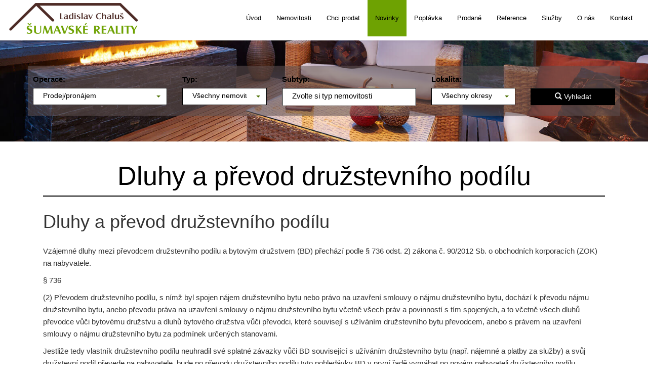

--- FILE ---
content_type: text/html; charset=utf-8
request_url: https://sumavske-reality.cz/dluhy-a-prevod-druzstevniho-podilu.html
body_size: 4948
content:
<!DOCTYPE html>
<html prefix="og: http://ogp.me/ns#" lang="cs">
	<head>
<meta name='viewport' content='initial-scale=1, maximum-scale=1'>
<link rel="stylesheet" type="text/css" media="screen" href="/asset/bootstrap/v3.2.0/css/bootstrap.min.css" />
<link rel="stylesheet" type="text/css" media="screen" href="/asset/bootstrap/v3.2.0/css/bootstrap-theme.min.css" />
<link rel="stylesheet" type="text/css" media="screen" href="/asset/bootstrap/v3.2.0/css/bootstrap-select.min.css" />
<link rel="stylesheet" type="text/css" media="screen" href="/asset/css/fotorama.css" />
<link rel="stylesheet" type="text/css" media="screen" href="/asset/fancybox/v3.2.5/css/jquery.fancybox.css" />
<link rel="stylesheet" type="text/css" media="screen" href="/asset/css/font-awesome.min.css" />
<link rel='stylesheet' href='/asset/fontawesome/v5.9.0/css/fontawesome.min.css' />
<link rel='stylesheet' href='/asset/slick/1_6_0/slick-theme-fa.css' />
<meta http-equiv="Content-Type" content="text/html; charset=utf-8" />
<meta http-equiv="cache-control" content="no-cache" />
<meta http-equiv="X-UA-Compatible" content="IE=edge" />
<meta name="author" content="PolyWeb.cz" />
<meta name="keywords" content="Dluhy a převod družstevního podílu" />
<meta property="og:title" content="Dluhy a převod družstevního podílu" />
<meta property="og:image" content="/img/10167/202060/b800x600/" />
<meta property="og:image:width" content="800" />
<meta property="og:image:height" content="600" />
<meta name="robots" content="all,follow" />
		<link rel="shortcut icon" href="/theme/sumavskeReality/favicon.ico" type="image/x-icon" />
		<title>Dluhy a převod družstevního podílu</title>
		<link rel="stylesheet" type="text/css" href="/theme/sumavskeReality/style.css?v=1.3.0" media="all" />
		<script type="text/javascript">function r(f) { /in/.test(document.readyState) ? setTimeout('r(' + f + ')', 9) : f() }</script>	</head>
	<body  id="web_id_10167" 
            class="schema0 session_id_10167 theme_sumavskeReality_sumavskeReality article_detail"
            data-categoryId="10167"
            data-categoryClass=""
            data-webid="10167"
            data-theme="theme_sumavskeReality_sumavskeReality article_detail"
            data-isRealtyDetail="false"
            data-isRealtyList="false" data-isArticleDetail="true"
            data-metaContact="false"
        >
    <nav class="navbar navbar-default">
        <div class="">

            <div class="container-fluid">
                <div class="navbar-header">
                    <button type="button" class="navbar-toggle collapsed" data-toggle="collapse"
                            data-target="#bs-example-navbar-collapse-1">
                        <span class="sr-only">Navigace</span>
                        <span class="icon-bar"></span>
                        <span class="icon-bar"></span>
                        <span class="icon-bar"></span>
                    </button>
                    <a class="navbar-brand" href="/"><img src="/img/10167/202040/k_k-reality-log.png" alt=""/> </a>                </div>

                <div class="collapse navbar-collapse" id="bs-example-navbar-collapse-1">
                    <ul class="nav navbar-nav navbar-right">
                        <ul><li class="li_id_10169 li_poradi_0 li_domain_match li_first"><a class="level0 ext" href="//sumavske-reality.cz/"><span>Úvod</span></a></li><li class="li_id_10170 li_poradi_1"><a class="level0" href="//sumavske-reality.cz/nemovitosti/"><span>Nemovitosti</span></a></li><li class="li_id_10174 li_poradi_2 li_aktiv_pred"><a class="level0" href="//sumavske-reality.cz/chci-prodat/"><span>Chci prodat</span></a></li><li class="li_id_10175 li_poradi_3 li_aktiv li_aktiv_id_10175 active"><a class="level0 active active_10175" href="//sumavske-reality.cz/novinky/"><span>Novinky</span></a></li><li class="li_id_10176 li_poradi_4 li_aktiv_po"><a class="level0" href="//sumavske-reality.cz/poptavka/"><span>Poptávka</span></a></li><li class="li_id_10177 li_poradi_5"><a class="level0" href="//sumavske-reality.cz/prodane/"><span>Prodané</span></a></li><li class="li_id_10180 li_poradi_6"><a class="level0" href="//sumavske-reality.cz/reference/"><span>Reference</span></a></li><li class="li_id_10172 li_poradi_7"><a class="level0" href="//sumavske-reality.cz/sluzby/"><span>Služby</span></a></li><li class="li_id_10171 li_poradi_8 li_podmenu dropdown"><a class="level0 dropdown-toggle" data-toggle="dropdown"  href="//sumavske-reality.cz/o-nas/"><span>O nás</span></a><ul class="dropdown-menu"><li class="li_id_10193 li_poradi_0 li_first"><a class="level1" href="//sumavske-reality.cz/o-nas/o-nas/"><span>O nás</span></a></li><li class="li_id_10194 li_poradi_1"><a class="level1" href="//sumavske-reality.cz/o-nas/certifikaty/"><span>Certifikáty</span></a></li><li class="li_id_10195 li_poradi_2 li_last"><a class="level1" href="//sumavske-reality.cz/o-nas/gdpr/"><span>GDPR</span></a></li></ul></li><li class="li_id_10168 li_poradi_9 li_last"><a class="level0" href="//sumavske-reality.cz/kontakt/"><span>Kontakt</span></a></li></ul>                    </ul>
                </div>
            </div>
        </div>
    </nav>
<div class="header">
    <div class="base-filter">
        <div class="container bg-white listing">
            <div class="row">
                <div class="filter-box">
                    <form method="get" action="https://sumavske-reality.cz/nemovitosti/" class="base-nemo-filter base-filter filter-horizontal" xmlns="https://www.w3.org/1999/html"><div class="col-lg-3 col-sm-12">
                    <label for="select_operace">Operace:</label>
                    <select class="selectpicker" name="operace" id="select_operace"><option value="">Prodej/pronájem</option><option value="1">Prodej</option><option value="2">Pronájem</option></select>
                </div> <div class="col-lg-2 col-sm-12">
                <label for="select_typ">Typ:</label>
                <select class="selectpicker" name="typ" id="select_typ"><option value="">Všechny nemovitosti</option><option value="1">Byty</option><option value="2">Domy, vily</option></select></div><div class="col-lg-3 col-sm-12">
                <label for="subtyp">Subtyp:</label> 
                <div id="div_subtyp"><span id="zvolte_typ">Zvolte si typ nemovitosti</span></div>
            </div><div class="col-lg-2 col-sm-12">
                <label for="select_okres">Lokalita:</label>
                <select class="selectpicker" name="okres" id="select_okres"><option value="">Všechny okresy</option><optgroup label="Plzeňský"><option value="3404">Klatovy</option></optgroup></select>
            </div><div class="col-lg-2 col-sm-12">
                <label>&nbsp;</label>
                <input
                        type="hidden"
                        id="hidden_rk"
                        value="139"/>
                <input
                        type="hidden"
                        name="t"
                        value=""/>
                <input
                        type="hidden"
                        name="sort"
                        value=""/>
                <button
                        class="btn btn-primary subm"
                        type="submit"
                        value="Vyhledat">
                    <i class="glyphicon glyphicon-search"></i>
                    Vyhledat
                </button>
            </div></form>                </div>
            </div>
        </div>
    </div>

    </div> <div class="container"><div class="col-md-12 content"><h1>Dluhy a převod družstevního podílu</h1><div class="blok_o primo_clanek blok_celkem_1 blok_o_202060"><div class="blok_i blok_i_202060"><div class="jeden_o jeden_o_poradi_0"><div class="jeden_i"><div class="kotva"><h2> Dluhy a&nbsp;převod družstevního podílu </h2>
<div class="perex noPicPerex"><p>Vzájemné dluhy mezi převodcem družstevního podílu a bytovým
družstvem (BD) přechází podle § 736 odst. 2) zákona č. 90/2012 Sb.
o obchodních korporacích (ZOK) na nabyvatele.</p>
</div></div><div class="clear"></div></div></div>
    <div class="clear"></div>
<a id="od_24183"></a>
<div class="odstavec odstavec_24183">
             <p>§ 736</p>

<p>(2) Převodem družstevního podílu, s nímž byl spojen nájem
družstevního bytu nebo právo na&nbsp;uzavření smlouvy o nájmu družstevního
bytu, dochází k převodu nájmu družstevního bytu, anebo převodu práva na
uzavření smlouvy o nájmu družstevního bytu včetně všech práv a
povinností s tím spojených, a&nbsp;to včetně všech dluhů převodce vůči
bytovému družstvu a&nbsp;dluhů bytového družstva vůči převodci, které
souvisejí s užíváním družstevního bytu převodcem, anebo s právem na
uzavření smlouvy o nájmu družstevního bytu za&nbsp;podmínek určených
stanovami.</p>

<p>Jestliže tedy vlastník družstevního podílu neuhradil své splatné
závazky vůči BD související s užíváním družstevního bytu (např.
nájemné a&nbsp;platby za&nbsp;služby) a&nbsp;svůj družstevní podíl převede na
nabyvatele, bude po&nbsp;převodu družstevního podílu tyto pohledávky BD
v první řadě vymáhat po&nbsp;novém nabyvateli družstevního podílu. Vztahuje
se to i na případný nedoplatek z vyúčtování plateb za&nbsp;služby. Obdobně
však i případný přeplatek z vyúčtování uhradí BD po&nbsp;převodu
družstevního podílu nabyvateli nikoliv převodci.</p>

<p>BD nemá povinnost během jednoho zúčtovacího období v souvislosti
s převodem provádět vyúčtování zálohových plateb na&nbsp;služby. Úhradu
případných dluhů a&nbsp;vyplacení případných přeplatků z vyúčtování by
si proto měli převodce i nabyvatel vzájemně sjednat ve&nbsp;smlouvě
o realizaci převodu družstevního podílu.</p>

<p>BD nemá povinnost vydávat při převodu družstevního podílu potvrzení
o stavu závazků. Přesto považujeme za&nbsp;nezbytné si toto potvrzení
vyžádat. BD je svým členům na&nbsp;požádání běžně vystavují.</p>

<p>Dluhy se mohou týkat nejen nájemného a&nbsp;plateb za&nbsp;služby, ale&nbsp;také např.
anuity, členského vkladu atd. a&nbsp;měly by být známé převodci i nabyvateli.
Je v zájmu převodce, aby&nbsp;veškeré dluhy vyrovnal nejpozději ke&nbsp;dni převodu
družstevního podílu a&nbsp;nespoléhal, že&nbsp;dluhy uhradí nabyvatel. Převodce za
tyto dluhy podle § 601 odst. 1) ZOK ručí a&nbsp;v případě, že&nbsp;BD je na
nabyvateli nevymůže, může je vymáhat po&nbsp;převodci.</p> 
</div><div class="clear"></div></div></div><div class="class"></div><div class="zpet_na zpet_na_10175"><span>Zpět na <a href="/novinky/">Novinky</a></span></div></div> </div><div class="container categoryBanner"><div class="box_anchor_o"><div class="box_anchor_i"><div class="blok_o primo_clanek blok_celkem_0 blok_o_"><div class="blok_i blok_i_"><div class="clear"></div></div></div><div class="clear"></div></div></div></div></div>
    <footer class="path">
        <div class="container">
            <div class="row">
                <div class="col-md-3 col-sm-6 footer-part logo">
                    <a class="navbar-brand" href="/"><img src="/img/10167/202041/max150/k_k-reality-log.png" alt="" class="img-fluid"/> </a>                </div>
                <div class="col-md-3 col-sm-6 footer-part" style="margin-top: 2rem;">
                    <div class="box_anchor_o"><div class="box_anchor_i"><div class="blok_o primo_clanek blok_celkem_1 blok_o_202042"><div class="blok_i blok_i_202042">
    <div class="clear"></div>
<a id="od_24173"></a>
<div class="odstavec odstavec_24173">
                <h2> Adresa: </h2>
             <p>Strážov 297<br />
340 21 Strážov<br />
IČO: 86887025</p> 
</div><div class="clear"></div></div></div><div class="clear"></div></div></div>                </div>
                <div class="col-md-3 col-sm-6 footer-part" style="margin-top: 2rem;">
                    <div class="box_anchor_o"><div class="box_anchor_i"><div class="blok_o primo_clanek blok_celkem_1 blok_o_202043"><div class="blok_i blok_i_202043">
    <div class="clear"></div>
<a id="od_24174"></a>
<div class="odstavec odstavec_24174">
                <h2> Rychlý kontakt: </h2>
             <p>Ladislav Chaluš<br />
+420 725 906 663<br />
<a
href="mailto:info&#64;sumavske-reality.cz">info&#64;<!-- -->sumavske-reality.cz</a></p> 
</div><div class="clear"></div></div></div><div class="clear"></div></div></div>                </div>
                <div class="col-md-3 col-sm-6 footer-part social" style="margin-top: 2rem;">
                    <div class="box_anchor_o"><div class="box_anchor_i"><div class="blok_o primo_clanek blok_celkem_0 blok_o_202044"><div class="blok_i blok_i_202044"><div class="clear clear-galerie"></div><div class="galerie_obal galerie_obal_4298 galerie_zalom_4"><a name="ga_id4298"></a><h2>Najdete nás také na:</h2><div class="gallery_cont gallery_no_fancybox"><span class="gallery_pict_11"><a href="https://www.facebook.com/sumavskereality?ref=hl"><img loading="lazy" alt="" src="/img/10167/202044/32x32/g_4298_33023.png" /></a></span><div class="clear"></div></div></div><div class="clear"></div></div></div><div class="clear"></div></div></div>                </div>
            </div>
        </div>

    </footer>

        <div class="poly-copyright">
            <div class="container">
                <div class="row">
                    <div class="col-md-12">
                        <div class="box_anchor_o"><div class="box_anchor_i"><div class="blok_o primo_clanek blok_celkem_1 blok_o_202045"><div class="blok_i blok_i_202045">
    <div class="clear"></div>
<a id="od_24175"></a>
<div class="odstavec odstavec_24175">
             <p>© 2025 | Tento web vytvořil <a href="https://polyweb.cz">PolyWeb
s.r.o.</a> | Běží na&nbsp;systému <a
href="https://realitni-spravce.cz/">Realitní správce</a></p> 
</div><div class="clear clear-galerie"></div><div class="galerie_obal galerie_obal_4297 galerie_zalom_4"><a name="ga_id4297"></a><div class="gallery_cont gallery_no_fancybox"><span class="gallery_pict_11"><a href="https://polyweb.cz/"><img loading="lazy" alt="" src="/img/10167/202045//g_4297_33018.png" /></a></span><span class="gallery_pict_11"><a href="https://realitni-spravce.cz/"><img loading="lazy" alt="" src="/img/10167/202045//g_4297_33019.png" /></a></span><div class="clear"></div></div></div><div class="clear"></div></div></div><div class="clear"></div></div></div>
                    </div>
                </div>
            </div>
        </div><script type="text/javascript" src="/asset/jquery/v3.5.1/jquery.min.js"></script>
<script type="text/javascript" src="/asset/bootstrap/v3.2.0/js/bootstrap.min.js"></script>
<script type="text/javascript" src="/asset/bootstrap/v3.2.0/js/bootstrap-select.min.js"></script>
<script type="text/javascript" src="/asset/fancybox/v3.2.5/js/jquery.fancybox.js"></script>
<script type="text/javascript" src="/asset/js/hypoCalc.js"></script>
<script type="text/javascript" src="/asset/slick/1_6_0/slick.js"></script>
<script type="text/javascript" src="/theme/sumavskeReality/js/main.js?1.3.0"></script>
<script type="text/javascript">function triggerOptedInScriptsFunctionality() {
 };

function triggerOptedInScriptsAnalytical() {
 };

function triggerOptedInScriptsAds() {
 };


                function getCookie(name) {
                    var match = document.cookie.match(RegExp('(?:^|;\\s*)' + name + '=([^;]*)'));
                    return match ? match[1] : null;
                }
                
                if (getCookie('optinAcceptFunctionality') === '1') {
                    triggerOptedInScriptsFunctionality();
                };
                
                if (getCookie('optinAcceptAnalytical') === '1') {
                    triggerOptedInScriptsAnalytical();
                };
                
                if (getCookie('optinAcceptAds') === '1') {
                    triggerOptedInScriptsAds();
                };
                
                </script><span id="optinConfig" data-header="" data-file="/img/10167/cookies.pdf" data-reload="0" data-position="0" data-text="" data-ads="" data-analytical="" data-functionality="" data-more-header="" data-longtext=""></span>	</body>
</html>

--- FILE ---
content_type: text/css
request_url: https://sumavske-reality.cz/theme/sumavskeReality/style.css?v=1.3.0
body_size: 11346
content:
#colorSwitch {
  position: fixed;
  top: 10%;
  right: 40px;
  width: 50px;
  height: auto;
  z-index: 9999999999999;
}
#colorSwitch ul li {
  display: block;
  width: 50px;
  height: 50px;
}
#colorSwitch ul li a {
  display: inline-block;
  width: 100%;
  height: 100%;
}
#colorSwitch ul li a:hover span {
  border: 2px solid white;
}
#colorSwitch ul li a span {
  transition: 0.3s all;
  border: 2px solid black;
  display: inline-block;
  width: 100%;
  height: 100%;
  line-height: 50px;
  text-align: center;
}
#colorSwitch ul li a span.red {
  background: #DA231D;
}
#colorSwitch ul li a span.blue {
  background: #7985da;
}
#colorSwitch ul li a span.green {
  background: #74da4d;
}
#colorSwitch ul li a span.yellow {
  background: #fffc4e;
}
#colorSwitch ul li a span.mixed {
  background: #89f7ff;
}
body.schema0 {
  font-size: 15px;
  line-height: 1.6;
  font-family: 'Ubuntu', sans-serif;
  color: #333333;
  background: #ffffff;
  /*
List
 */
  /*
Detail
 */
}
body.schema0 h1 {
  color: black;
}
body.schema0 h2 {
  font-size: 36px;
  text-align: center;
  margin: 0 auto;
  padding-bottom: 7px;
  border-bottom: 2px solid #4c7001;
  margin-bottom: 2rem;
  margin-top: 3rem;
}
body.schema0 h2.timeline-title {
  color: #4c7001;
}
@media (max-width: 768px) {
  body.schema0 ul.timeline::before {
    content: none;
  }
}
@media (max-width: 768px) {
  body.schema0 ul.timeline > li > .timeline-badge {
    position: relative;
    top: unset;
    left: unset;
    text-align: center;
    margin: 0 auto;
    margin-bottom: 20px;
  }
}
@media (max-width: 768px) {
  body.schema0 ul.timeline > li > .timeline-panel {
    width: 100%;
  }
  body.schema0 ul.timeline > li > .timeline-panel::before {
    content: none;
    display: none;
    border: none;
  }
  body.schema0 ul.timeline > li > .timeline-panel::after {
    content: none;
    display: none;
    border: none;
  }
  body.schema0 ul.timeline > li > .timeline-panel > .timeline-heading > h2 {
    font-size: 22px;
  }
}
body.schema0 a {
  color: black;
}
body.schema0 a:hover {
  color: #4c7001;
}
body.schema0 img {
  max-width: 100%;
}
body.schema0 .smap img {
  max-width: unset !important;
}
body.schema0 .navbar-collapse.collapse {
  z-index: 999;
  transition: 0.3s all;
  background: white;
}
body.schema0 .navbar-collapse.collapse.in {
  z-index: 999;
  background: white;
  height: 100vh;
}
body.schema0 .iodst > img {
  max-width: 100%;
}
body.schema0 .iodst.ileft {
  float: left;
  padding-right: 15px;
  padding-bottom: 15px;
}
body.schema0 .iodst.right {
  float: right;
  padding-left: 15px;
  padding-bottom: 15px;
}
body.schema0 .hp-onas {
  text-align: center;
}
body.schema0 .hp-reference {
  overflow: hidden;
  margin-bottom: 9rem;
}
body.schema0 .hp-reference h2 {
  margin-bottom: 0;
}
body.schema0 .hp-reference .kotevnik_i .clear,
body.schema0 .hp-reference .kotevnik_i .kotevnik_po {
  display: none;
}
body.schema0 .hp-reference .kotevnik_i .kotevnik_typ_14 {
  border: 1px solid lightgrey;
  box-shadow: 0 0 12px 0 lightgrey;
  padding: 20px;
  margin: 30px;
}
body.schema0 .hp-reference .kotevnik_i .kotevnik_typ_14 a.link {
  text-decoration: none;
  display: block;
  border-bottom: 1px solid lightgrey;
  width: 80%;
  margin: 0 auto;
}
body.schema0 .hp-reference .kotevnik_i .kotevnik_typ_14 span {
  display: block;
  font-size: 130%;
  font-weight: bolder;
  text-align: center;
}
body.schema0 .hp-reference .kotevnik_i .kotevnik_typ_14 span.article_datetime {
  font-weight: lighter;
  font-size: 100%;
}
body.schema0 .hp-reference .kotevnik_i .kotevnik_typ_14 div > p {
  width: 80%;
  margin: 0 auto;
  margin-top: 2rem;
  text-align: center;
}
body.schema0 .hp-reference .slick-slider {
  position: relative;
}
body.schema0 .hp-aktuality {
  margin-top: 5rem;
}
body.schema0 .hp-aktuality .kotevnik.kotevnik_typ_14 > .kotevnik_i > .kotevnik_typ_14 {
  margin-bottom: 1rem;
  padding: 20px;
}
body.schema0 .hp-aktuality .kotevnik.kotevnik_typ_14 > .kotevnik_i > .kotevnik_typ_14 > .kotevnik_one_i > a.link {
  display: flex;
  flex-direction: column;
}
body.schema0 .hp-aktuality .kotevnik.kotevnik_typ_14 > .kotevnik_i > .kotevnik_typ_14 > .kotevnik_one_i > a.link > span {
  display: block;
  font-size: 130%;
  font-weight: bolder;
  margin-bottom: 1rem;
  padding-top: 0.7rem;
  order: 3;
}
body.schema0 .hp-aktuality .kotevnik.kotevnik_typ_14 > .kotevnik_i > .kotevnik_typ_14 > .kotevnik_one_i > a.link > span.article_datetime {
  order: 2;
  font-weight: normal;
  font-size: 100%;
  display: block;
  color: gray;
  margin-top: 10px;
  margin-bottom: 0;
}
body.schema0 .hp-aktuality .kotevnik.kotevnik_typ_14 > .kotevnik_i > .kotevnik_typ_14 > .kotevnik_one_i > a.link > img {
  max-width: 100%;
  order: 1;
}
body.schema0 .hp-aktuality .kotevnik.kotevnik_typ_14 > .kotevnik_i > .kotevnik_typ_14 > .kotevnik_one_i > div > p {
  overflow: hidden;
  height: 100px;
  line-height: 25px;
}
body.schema0 .hp-aktuality .kotevnik.kotevnik_typ_14 > .kotevnik_i > .kotevnik_typ_14 > .kotevnik_one_i:hover {
  transition: 0.3s all;
  transform: translateY(-10px);
}
body.schema0 .hp-aktuality .kotevnik.kotevnik_typ_14 > .kotevnik_i > .kotevnik_po {
  display: none;
}
body.schema0 .nemovitost_foto5_small {
  margin-bottom: 30px;
  max-height: 585px;
  transition: 500ms ease;
  overflow: hidden;
}
body.schema0 .nemovitost_foto5_small img {
  margin-right: 5px;
  margin-top: 5px;
}
body.schema0 .nemovitost_foto5_big {
  overflow: hidden;
  position: relative;
}
body.schema0 .nemovitost_foto5_big img {
  width: 100%;
}
body.schema0 .nemovitost_foto5_big > span:after {
  position: absolute;
  display: inline-block;
  width: 300px;
  top: 30px;
  right: -95px;
  text-align: center;
  background: orange;
  color: white;
  padding: 5px 10px;
  font-size: 20px;
  transform: rotate(45deg);
  box-shadow: 0 0 5px #666;
}
body.schema0 .nemovitost_foto_big_video iframe {
  max-width: 100%;
}
body.schema0 .r_rkid_dva {
  margin-bottom: 20px;
}
body.schema0 .r_rkid_dva a {
  font-size: 10px;
  padding: 5px;
  border: 1px solid #6ea202;
  color: white;
  background: #6ea202;
}
body.schema0 .r_rkid_dva a:hover {
  color: white;
  background: #4c7001;
}
body.schema0 .gallery_cont .gallery_pict {
  display: inline-block;
  margin-right: 15px;
  margin-bottom: 15px;
}
body.schema0 .gallery_cont .gallery_pict.gallery_pict_last {
  margin-right: 0;
}
body.schema0 .gallery_cont .gallery_pict a {
  display: inline-block;
  border: 3px solid white;
  box-shadow: 0 0 10px 2px #00000045;
}
body.schema0 .gallery_cont .gallery_pict a img {
  max-width: 100%;
}
body.schema0 .gallery_cont .gallery_pict a:hover {
  transition: 0.3s all;
  filter: grayscale(40%);
  border: 3px solid #6ea202;
  box-shadow: 0 0 10px 2px #0000006b;
}
body.schema0 .gallery_type_16 > .row > span a {
  display: inline-block;
  border: 3px solid white;
  margin-bottom: 15px;
  box-shadow: 0 0 10px 2px #00000045;
}
body.schema0 .gallery_type_16 > .row > span a img {
  max-width: 100%;
}
body.schema0 .gallery_type_16 > .row > span a:hover {
  transition: 0.3s all;
  filter: grayscale(40%);
  border: 3px solid #6ea202;
  box-shadow: 0 0 10px 2px #0000006b;
}
body.schema0 .vizitkar.uloziste {
  margin-bottom: 3.5rem;
  text-align: center;
}
body.schema0 .vizitkar.uloziste .soubor_obal {
  display: block;
  width: 60%;
  margin: 0 auto;
  text-align: left;
}
@media (max-width: 420px) {
  body.schema0 .vizitkar.uloziste .soubor_obal {
    width: 100%;
  }
}
body.schema0 .vizitkar.uloziste .soubor_obal > a.soubor_odkaz {
  display: block;
  border: 1px solid #6ea202;
  margin: 5px;
  padding: 5px;
  background: white;
  transition: 0.3s all;
}
body.schema0 .vizitkar.uloziste .soubor_obal > a.soubor_odkaz[href$="pdf"] > span {
  position: relative;
  top: -10px;
}
body.schema0 .vizitkar.uloziste .soubor_obal > a.soubor_odkaz[href$="pdf"] > span::before {
  content: '';
  width: 40px;
  height: 40px;
  position: relative;
  top: 12px;
  display: inline-block;
  background-repeat: no-repeat;
  background-image: url("/asset/fa-file/file-pdf.svg");
}
body.schema0 .vizitkar.uloziste .soubor_obal > a.soubor_odkaz img {
  padding: 0;
  max-width: 100%;
  margin: 0;
  margin-right: 20px;
}
body.schema0 .vizitkar.uloziste .soubor_obal > a.soubor_odkaz:hover {
  background: #6ea202;
  color: white;
}
body.schema0 .vizitkar.uloziste .soubor_obal > a.soubor_odkaz:hover > span::before {
  filter: invert(1);
}
body.schema0 .vizitkar.uloziste .soubor_obal > a.soubor_odkaz > span {
  font-weight: bolder;
}
body.schema0 .vizitkar.uloziste .soubor_obal > .soubor_popisek {
  text-align: center;
}
body.schema0 .nemovitost_foto5_small.nemovitost_foto5_small_zabaleno {
  max-height: 85px;
  overflow: hidden;
  margin: 0;
}
body.schema0 .nemovitost_foto5_celkem {
  cursor: pointer;
  text-align: right;
  text-decoration: none;
  display: block;
  padding: 5px 52px 25px 12px;
  background: url('/asset/image/sipkad.png') top right no-repeat;
}
body.schema0 #logo {
  width: 145px;
  height: 70px;
  display: block;
}
body.schema0 #hp #slider {
  width: 100%;
  overflow: hidden;
  position: relative;
  margin-bottom: 30px;
}
body.schema0 #hp .item img {
  max-width: 100%;
  width: 100%;
  vertical-align: central;
}
body.schema0 #detail .thumbnail.agent {
  margin: 13px 5px 13px 0;
  background: none;
  box-sizing: border-box;
  transition: 200ms ease;
  width: 100%;
  box-shadow: none;
  border: 0;
}
body.schema0 #detail .contact-info {
  margin-bottom: 10px;
  border-bottom: 1px solid #666;
}
body.schema0 button.navbar-toggle {
  left: -10px;
  top: 15px;
  background: black;
}
body.schema0 .padding-none {
  padding: 0;
}
body.schema0 nav.navbar.navbar-default {
  background: white;
  height: 80px;
  margin: 0;
  border: 0;
  border-radius: 0;
  z-index: 9;
}
@media (max-width: 1150px) and (min-width: 768px) {
  body.schema0 .navbar-nav {
    width: 78%;
  }
}
body.schema0 .navbar-nav > ul {
  border: none;
  list-style: none;
}
body.schema0 .navbar-nav > ul > li {
  float: left;
}
body.schema0 .navbar-nav > ul > li > a {
  padding: 27px 15px;
  transition: 300ms ease;
  color: black;
  background: white;
  padding-top: 26px;
  padding-bottom: 21px;
  display: block;
  font-size: 18px;
  text-decoration: none;
}
@media (max-width: 1366px) {
  body.schema0 .navbar-nav > ul > li > a {
    font-size: 13px;
  }
}
@media (max-width: 1200px) {
  body.schema0 .navbar-nav > ul > li > a {
    font-size: 13px;
  }
}
@media (max-width: 992px) {
  body.schema0 .navbar-nav > ul > li > a {
    font-size: 13px;
  }
}
body.schema0 .navbar-nav > ul > li > a:hover {
  background: #4c7001;
  box-shadow: 0 5px 0 #6ea202;
  color: black;
}
body.schema0 .navbar-default .navbar-brand {
  display: block;
  height: 100%;
  padding: 0.3rem;
}
@media (max-width: 1200px) {
  body.schema0 .navbar-default .navbar-brand {
    position: absolute;
    left: 20px;
  }
}
body.schema0 .navbar-default .navbar-brand img {
  max-height: 70px;
}
@media (max-width: 992px) {
  body.schema0 .navbar-default .navbar-brand img {
    max-height: 50px;
    margin-top: 10px;
  }
}
@media (max-width: 900px) {
  body.schema0 .navbar-default .navbar-brand img {
    max-height: 40px;
    margin-top: 15px;
  }
}
body.schema0 .navbar-default .navbar-collapse {
  border: 0;
  box-shadow: none;
}
body.schema0 .navbar-default .navbar-form {
  border: 0;
  box-shadow: none;
}
body.schema0 .navbar-default .navbar-nav > ul > .active > a {
  box-shadow: 0 5px 0 #6ea202;
  background: #6ea202;
  color: black;
}
body.schema0 .navbar-default .navbar-nav > ul > .active > a:hover,
body.schema0 .navbar-default .navbar-nav > ul > .active > a:focus {
  text-decoration: underline;
}
body.schema0 .navbar-default .navbar-nav > ul > .open > a {
  background: #727071;
  box-shadow: 0 5px 0 #727071;
  color: black;
}
body.schema0 .navbar-default .navbar-nav > ul > .open > a:hover {
  background: #727071;
  box-shadow: 0 5px 0 #727071;
  color: black;
}
body.schema0 .navbar-default .navbar-nav > ul > .open > a:focus {
  background: #727071;
  box-shadow: 0 5px 0 #727071;
  color: black;
}
body.schema0 .navbar-collapse {
  border: 0;
  box-shadow: none;
}
body.schema0 .dropdown-menu {
  border-radius: 0;
}
body.schema0 .dropdown-menu > li > a {
  color: black;
}
body.schema0 .dropdown-menu > li > a:hover {
  background: #4c7001;
}
body.schema0 .dropdown-menu > li.active > a {
  background: #6ea202;
  color: white;
}
body.schema0 .dropdown-menu > li.active > a:hover {
  background: #6ea202;
  color: white;
}
body.schema0 .dropdown-menu > li.active > a:focus {
  background: #4c7001;
  color: white;
}
body.schema0 .navbar-right .dropdown-menu {
  background: white;
}
@media (min-width: 768px) {
  body.schema0 .navbar-right .dropdown-menu {
    font-size: 120%;
  }
}
body.schema0 .bootstrap-select .dropdown-menu > li > a {
  color: black;
}
body.schema0 .g-recaptcha {
  padding: 0 15px 15px 15px;
}
@media only screen and (min-width: 768px) and (max-width: 991px) {
  body.schema0 .g-recaptcha {
    padding: 0 0 15px 0;
  }
}
body.schema0 .pagination {
  font-size: 18px;
}
body.schema0 .pagination > .active > a {
  color: white;
  cursor: default;
  background-color: #727071;
  border-color: #727071;
}
body.schema0 .pagination > .active > a:hover {
  color: white;
  cursor: default;
  background-color: #727071;
  border-color: #727071;
}
body.schema0 .pagination > .active > a:focus {
  color: white;
  cursor: default;
  background-color: #727071;
  border-color: #727071;
}
body.schema0 .pagination > .active > span {
  color: white;
  cursor: default;
  background-color: #727071;
  border-color: #727071;
}
body.schema0 .pagination > .active > span:hover {
  color: white;
  cursor: default;
  background-color: #727071;
  border-color: #727071;
}
body.schema0 .pagination > .active > span:focus {
  color: white;
  cursor: default;
  background-color: #727071;
  border-color: #727071;
}
body.schema0 .pagination > li > a {
  color: black;
}
body.schema0 .pagination > li > span {
  color: black;
}
body.schema0 .pagination > li:hover > a {
  color: black;
}
body.schema0 .pagination > li:hover > span {
  color: black;
}
body.schema0 .margin-top-30 {
  margin-top: 30px;
}
body.schema0 .btn-primary {
  background: #6ea202;
  border-color: #6ea202;
  border-radius: 0;
  color: white;
  transition: 0.3s all;
}
body.schema0 .btn-primary:focus {
  background: white;
  border-color: #4c7001;
  color: #4c7001;
}
body.schema0 .btn-primary:hover {
  background: white;
  border-color: #4c7001;
  color: #4c7001;
}
body.schema0 .base-filter {
  background-color: #6ea202;
  padding: 5px 0;
  color: black;
}
body.schema0 .base-filter p {
  margin: 5px 0;
}
body.schema0 .base-filter button {
  width: 100%;
  border-radius: 0 !important;
}
body.schema0 .base-filter .btn-primary {
  background: #6ea202;
  border-color: #6ea202;
}
body.schema0 .base-filter .bootstrap-select .btn-default {
  background: #fff;
}
body.schema0 .side-filter {
  margin-top: 25px;
  background-color: #6ea202;
  color: white;
  padding-top: 15px;
}
body.schema0 .side-filter button.subm {
  margin-top: -0.5rem;
  margin-bottom: 2rem;
  text-align: center;
  background: #4c7001;
  border-color: #4c7001;
  border-radius: 0;
  text-shadow: none;
}
body.schema0 .side-filter button.subm:hover {
  background: white;
  border-color: black;
  color: black;
}
body.schema0 .cena a {
  display: inline-block;
  font-size: 17px;
  padding: 5px 15px;
  margin-top: 15px;
  font-weight: 500;
  background: #6ea202;
  color: white;
  float: left;
  margin-right: 15px;
  text-decoration: none;
}
body.schema0 .cena a:hover {
  text-decoration: underline;
  box-shadow: 3px 3px 1px #6ea202;
}
body.schema0 .cena span {
  display: inline-block;
  font-size: 18px;
  padding: 5px 15px;
  margin-top: 15px;
  font-weight: 300;
  background: #4c7001;
  color: white;
  float: left;
  border-radius: 3px;
}
body.schema0 .info1_i {
  clear: both;
}
body.schema0 .info1_i .prvni {
  min-height: 164px;
}
body.schema0 .info1_i span.foto_neni {
  float: left;
  max-width: 100%;
  margin-right: 30px;
  margin-bottom: 35px;
  box-shadow: 0 0 5px #aaa;
  width: 288px;
  height: 216px;
  background: url('/asset/image/foto_neni.jpg') no-repeat center;
  background-size: cover;
}
body.schema0 .info1_i h2 a img {
  float: left;
  max-width: 100%;
  margin-right: 30px;
  margin-bottom: 35px;
  box-shadow: 0 0 5px #aaa;
}
body.schema0 .info1_i .clear {
  display: none;
}
body.schema0 .info11_o {
  float: left;
  width: 25%;
  padding: 15px;
}
body.schema0 .info11_o img {
  width: 100%;
}
body.schema0 .info11_o .cena span {
  position: absolute;
  bottom: 0;
  width: 100%;
  font-size: 18px;
  text-align: center;
}
body.schema0 .emblem {
  height: 120px;
  width: 120px;
  padding: 23px 3px 0 0;
  border: 10px solid transparent;
  background: #6ea202;
  border-radius: 350px;
  text-align: center;
  margin: 30px auto;
  font-size: 38px;
  color: white;
  transition: 200ms ease;
}
body.schema0 .emblem:hover {
  box-shadow: 0 0 0 10px #4c7001;
}
body.schema0 .emblem-article {
  text-align: center;
}
body.schema0 .emblem-article h2 {
  font-size: 24px;
}
body.schema0 .display-block {
  display: block;
}
body.schema0 .hp-filter {
  padding-bottom: 25px;
}
body.schema0 .header {
  background: url('/asset/image/slide_default.jpg') no-repeat center;
  background-size: cover;
  width: 100%;
  position: relative;
}
@media (min-width: 1200px) {
  body.schema0 .header {
    height: 200px;
    padding-top: 45px;
  }
}
body.schema0 .header a {
  text-decoration: none;
}
body.schema0 .header .base-filter {
  background: transparent;
}
body.schema0 .header .base-filter .bg-white {
  padding: 10px 10px 20px 10px;
  background: rgba(97, 83, 83, 0.56);
  color: white;
}
body.schema0 .header .base-filter .bg-white .bootstrap-select,
body.schema0 .header .base-filter .bg-white #div_subtyp {
  border: 1px solid black !important;
  box-sizing: border-box;
}
body.schema0 .header .base-filter .bg-white .bootstrap-select button,
body.schema0 .header .base-filter .bg-white #div_subtyp button {
  border: none;
}
body.schema0 #listing .list-properties-item {
  clear: both;
}
body.schema0 #listing .list-properties-item a.thumbnail {
  max-height: 250px;
  min-height: 250px;
  margin: 30px 0;
  box-shadow: 0 0 5px #000000;
  overflow: hidden;
  max-width: 350px;
}
body.schema0 #listing .list-properties-item a.thumbnail img {
  min-width: 300px;
}
body.schema0 #listing .list-properties-item .article h2 {
  margin-top: 30px;
}
body.schema0 #listing .list-properties-item .article p {
  max-height: 96px;
  min-height: 96px;
  overflow: hidden;
}
body.schema0 #listing .list-properties-item .agent {
  max-width: 150px;
  max-height: 100px;
  box-sizing: border-box;
  display: block;
  background: #ffbe00;
  transition: 200ms ease;
  overflow: hidden;
  box-shadow: 0 0 5px rgba(0, 0, 0, 0.3);
}
body.schema0 #listing .list-properties-item .agent img {
  max-width: 100%;
}
body.schema0 #listing .list-properties-item .agent:hover {
  box-shadow: 0 0 5px rgba(0, 0, 0, 0.1);
}
body.schema0 .properties-item {
  margin: 10px 0;
  background: #fff;
}
body.schema0 .properties-item .first {
  padding-right: 0;
  border-right: 1px solid #555;
}
body.schema0 .properties-item .first a {
  display: block;
  background: #ffbe00;
  text-align: center;
  font-size: 18px;
  color: white;
  transition: 200ms ease;
}
body.schema0 .properties-item .first a:hover {
  display: block;
  background: #b00000;
  text-align: center;
  font-size: 18px;
  color: white;
}
body.schema0 .properties-item .last {
  padding-left: 0;
}
body.schema0 .properties-item .last a {
  display: block;
  background: #ffbe00;
  text-align: center;
  font-size: 18px;
  color: white;
  transition: 200ms ease;
}
body.schema0 .properties-item .last a:hover {
  display: block;
  background: #b00000;
  text-align: center;
  font-size: 18px;
  color: white;
}
body.schema0 .properties-item span.cost {
  background: #ffbe00;
  padding: 5px;
  width: 100%;
  display: block;
  color: white;
  font-size: 18px;
  text-align: center;
  font-weight: 700;
}
body.schema0 .properties-item h3 {
  margin: 15px 0;
  padding: 0 15px;
  font-size: 20px;
}
body.schema0 .bigtext.bigtext_nadpis p {
  font-size: 24px;
}
body.schema0 .thumbnail {
  border-radius: 0;
  border: 0;
  padding: 0;
  margin: 0;
}
body.schema0 .thumbnail img {
  width: 100%;
}
body.schema0 footer.path {
  color: black;
  background: white;
  margin-top: 30px;
  padding-bottom: 2rem;
  border-top: 1px solid #6ea202;
}
body.schema0 footer.path h2 {
  font-size: 22px;
}
body.schema0 .li-style-none {
  list-style: none;
  padding: 0;
}
body.schema0 .path a {
  border: none !important;
  box-shadow: none !important;
}
body.schema0 .path ul {
  list-style: none;
  padding-left: 0;
}
body.schema0 .path ul a {
  color: black;
}
body.schema0 .path ul a::before {
  content: '';
  font-size: 15px;
  font-weight: 400;
  width: 10px;
  height: 10px;
  border-radius: 10px;
  display: inline-block;
  margin-right: 10px;
  border: 2px solid black;
  transition: 200ms ease;
  color: black;
}
body.schema0 .path ul a:hover {
  color: black;
  text-decoration: none;
}
body.schema0 .path ul a:hover::before {
  background-color: black;
  color: black;
}
body.schema0 .footer-part {
  min-height: 180px;
}
body.schema0 .footer-part a {
  color: white;
}
body.schema0 .footer-part p {
  margin: 0;
}
body.schema0 .social img {
  margin-right: 10px;
  border-radius: 100px;
  box-shadow: 0 0 0 0 #fff;
  border: 3px solid transparent;
  transition: 200ms ease;
}
body.schema0 .social img:hover {
  box-shadow: 0 0 0 5px #fff;
}
body.schema0 .social h2 {
  border-bottom: 2px solid #4c7001;
  margin-bottom: 20px;
}
body.schema0 .social .gallery_cont {
  text-align: center;
}
body.schema0 .footer-part.logo {
  padding-top: 20px;
}
body.schema0 .content h1 {
  position: relative;
  z-index: 1;
  color: black;
  border-bottom: 2px solid black;
  font-size: 52px;
  text-align: center;
  padding: 20px 0 10px;
  margin-bottom: 1rem;
}
body.schema0 .content .blok_o .blok_i > .jeden_o > .jeden_i > .kotva > h2 {
  text-align: left !important;
  border: none;
}
body.schema0 .content .blok_o .blok_i > .jeden_o > .jeden_i > .kotva > h2 > a > img {
  float: left;
  padding-right: 20px;
  padding-bottom: 15px;
}
body.schema0 .content .blok_o .blok_i > .jeden_o > .jeden_i > .kotva > h2 > img {
  float: left;
  padding-right: 20px;
  padding-bottom: 15px;
}
body.schema0 .content .blok_o .blok_i > .jeden_o > .jeden_i > .kotva > .perex > .protext {
  margin-bottom: 30px;
  padding-bottom: 30px;
  width: 80%;
  border-bottom: 1px solid #ecebeb;
  margin: 0 auto;
  text-align: center;
}
body.schema0 .content .blok_o .blok_i > .jeden_o > .jeden_i > .kotva > .perex > .protext > a {
  background: #6ea202;
  color: black;
  padding: 7px 23px;
  border-radius: 3px;
}
body.schema0 .content .blok_o .blok_i > .jeden_o > .jeden_i > .blok_o > .blok_i > .realitni_odstavec > .realitni_odstavec_nadpis {
  display: none;
}
body.schema0 #ajax-spinner {
  margin: 15px 0 0 15px;
  padding: 13px;
  background: white url('/asset/image/spinner.gif') no-repeat 50% 50%;
  font-size: 0;
  z-index: 123456;
  display: none;
}
body.schema0 div.flash {
  color: white;
  background: #FFF9D7;
  border: 1px solid #E2C822;
  padding: 1em;
  margin: 1em 0;
}
body.schema0 a[href^="#error:"] {
  background: red;
  color: white;
}
body.schema0 .form_error {
  color: #6ea202;
}
body.schema0 form th {
  vertical-align: top;
  font-weight: normal;
  text-align: right;
}
body.schema0 form td {
  vertical-align: top;
  font-weight: normal;
}
body.schema0 form .required label {
  font-weight: bold;
}
body.schema0 form .error {
  color: #6ea202;
  font-weight: bold;
}
body.schema0 .real_cena_info {
  background: #6ea202;
  text-align: center;
  color: white;
  padding: 10px;
  margin-bottom: 1rem;
}
body.schema0 .real_cena_info .real_cena_info_castka {
  font-size: 140%;
  width: 80%;
  border-bottom: 1px solid white;
  margin: 0 auto;
}
body.schema0 .reality_box.reality_box1 {
  width: 50%;
  float: left;
  padding: 15px;
}
body.schema0 .reality_box.reality_box1 .real_cena_info,
body.schema0 .reality_box.reality_box1 .bigtext_nadpis {
  display: none;
}
@media (max-width: 768px) {
  body.schema0 .reality_box.reality_box1 .real_cena_info,
  body.schema0 .reality_box.reality_box1 .bigtext_nadpis {
    display: block;
    text-align: center;
  }
}
body.schema0 .reality_box.reality_box2 {
  width: 50%;
  float: left;
  padding: 15px;
}
body.schema0 .reality_box.reality_box2 .raz {
  float: left;
  width: 170px;
  font-weight: 500;
}
body.schema0 .reality_box.reality_box2 .dva {
  float: left;
}
body.schema0 .reality_box.reality_box2 .real_cena_info,
body.schema0 .reality_box.reality_box2 .bigtext_nadpis {
  display: block;
}
@media (max-width: 768px) {
  body.schema0 .reality_box.reality_box2 .real_cena_info,
  body.schema0 .reality_box.reality_box2 .bigtext_nadpis {
    display: none;
  }
}
body.schema0 .dva_big.dva_big_cena {
  float: left;
  max-width: 320px;
}
body.schema0 span.cena_castka {
  padding: 0.2rem 3rem;
  display: block;
  float: right;
  background: #4c7001;
  color: white;
  border-radius: 5px;
  font-size: 18px;
  clear: both;
}
body.schema0 #myCarousel a.right.carousel-control.margright {
  font-size: 60px;
  padding-top: 9%;
  z-index: 1000000;
  text-decoration: none;
  display: none;
}
body.schema0 #myCarousel a.left.carousel-control.margleft {
  font-size: 60px;
  padding-top: 9%;
  z-index: 1000000;
  text-decoration: none;
  display: none;
}
body.schema0 #myCarousel .carousel-indicators li {
  width: 15px;
  height: 15px;
  margin: 0 3px;
}
body.schema0 .slider {
  margin-bottom: 30px;
}
body.schema0 span#zvolte_typ {
  background: #fff;
  display: block;
  position: absolute;
  width: 100%;
  height: 34px;
  border: 1px solid #CCC;
  padding: 4px 10px;
  color: black;
}
body.schema0 div#div_subtyp {
  position: relative;
  height: 35px;
}
body.schema0 .info11_i {
  position: relative;
}
body.schema0 .info11_i .foto_neni {
  width: 100%;
  height: 189px;
  background: url('/asset/image/foto_neni.jpg') no-repeat center;
  background-size: cover;
  display: block;
}
body.schema0 .info11_i a {
  display: block;
  padding: 5px;
  min-height: 265px;
  background: #fff;
  border-radius: 3px;
  overflow: hidden;
  line-height: 16px;
  box-shadow: 0 0 10px #D8D8D8;
  transition: 200ms ease;
}
body.schema0 .info11_i a:hover {
  box-shadow: 0 0 15px #aaa;
}
body.schema0 .info11_i a .prelepky {
  overflow: hidden;
  position: relative;
  background: rgba(255, 255, 255, 0.1);
  width: 100%;
  display: block;
  padding-bottom: 5px;
}
body.schema0 .info11_i .prelepky .vyhradne:after {
  content: "Výhradně";
  position: absolute;
  display: inline-block;
  width: 300px;
  top: 20px;
  right: -115px;
  text-align: center;
  background: orange;
  color: white;
  padding: 5px 10px;
  font-size: 13px;
  transform: rotate(45deg);
  box-shadow: 0 0 5px #666;
}
body.schema0 .info11_i .prelepky .rezervace:after {
  content: "Rezervováno";
  position: absolute;
  display: inline-block;
  width: 300px;
  top: 20px;
  left: -115px;
  text-align: center;
  background: #f00;
  color: white;
  padding: 5px 10px;
  font-size: 13px;
  transform: rotate(-45deg);
  box-shadow: 0 0 5px #666;
}
body.schema0 span.nemovitosti_foto_neni {
  width: 100%;
  height: 380px;
  display: block;
  background: url('/asset/image/foto_neni.jpg') no-repeat center;
  background-size: 100%;
  margin-bottom: 15px;
}
body.schema0 object {
  max-width: 100%;
}
@media (max-width: 768px) {
  body.schema0 .youtube_obal_i > object {
    max-height: 300px;
  }
}
body.schema0 embed {
  max-width: 100%;
}
body.schema0 .info1_o {
  margin: 0 0 40px;
  min-height: 202px;
}
body.schema0 .hp-vypis h2.realitni_odstavec_nadpis {
  padding-left: 15px;
}
body.schema0 .bottom_sort_i {
  margin: 60px auto 20px auto;
  text-align: center;
}
body.schema0 .re_box_i {
  position: relative;
}
body.schema0 .r_soubory_dva a {
  display: block;
  height: 40px;
  margin: 10px 0 20px 0;
  background: #fafafa;
  position: relative;
  text-decoration: none;
  width: 90%;
  transition: 200ms ease;
}
body.schema0 .r_soubory_dva a:hover {
  width: 95%;
  background: #fff;
}
body.schema0 .r_soubory_dva a:hover span.typ {
  width: 55px;
  height: 55px;
  border-radius: 60px;
  padding: 16px 14px;
  margin-top: -8px;
}
body.schema0 .r_soubory_dva a img {
  display: none;
}
body.schema0 .r_soubory_dva a span.typ {
  display: block;
  float: left;
  width: 50px;
  height: 50px;
  background: #6ea202;
  color: white;
  text-align: center;
  border-radius: 50px;
  padding: 13px;
  box-sizing: border-box;
  text-transform: uppercase;
  box-shadow: 0 0 0 5px #eee;
  margin-top: -5px;
  margin-left: -10px;
  transition: 200ms ease;
}
body.schema0 .r_soubory_dva a span.jmeno {
  text-align: left;
  padding: 0 0 0 20px;
  color: black;
  z-index: 9;
  font-weight: normal;
  font-size: 16px;
  line-height: 40px;
  overflow: hidden;
  display: block;
  max-height: 40px;
  transition: 200ms ease;
  background: url('/asset/image/download.png') no-repeat 98%;
  background-size: 35px;
}
body.schema0 .clear {
  clear: both;
  height: 0;
  font-size: 0;
  line-height: 0;
  padding: 0;
  margin: 0;
}
body.schema0 .button_facebook {
  float: left;
  border: 0 none;
  overflow: hidden;
  width: 130px;
  height: 21px;
  margin: 0 0 0 3px;
}
body.schema0 .spust_tisk {
  width: 20px;
  height: 20px;
  background: url('/asset/image/printer-Icon.png');
  background-size: contain;
  display: inline-block;
  font-size: 0;
  line-height: 33px;
  margin-left: 10px;
}
body.schema0 .button_plus {
  float: left;
  margin: 0 0 3px 3px;
}
body.schema0 .reality_tlacitka {
  clear: both;
}
body.schema0 .reality_tlacitka a span {
  margin-left: 15px;
}
body.schema0 .hypocalc_all_o {
  margin-top: 2rem;
  color: black;
  background: #ffffff;
  border: 1px solid lightgray;
  box-shadow: 0 0 8px 6px #00000054;
  margin-bottom: 3rem;
  padding: 15px;
}
body.schema0 .hypocalc_all_o h2 {
  border: none;
  font-size: 28px;
}
body.schema0 .hypocalc_all_o table {
  background: transparent !important;
  box-shadow: none !important;
}
body.schema0 .hypocalc_all_o table input {
  border: 1px solid black;
  box-shadow: 0 0 7px 2px rgba(30, 30, 30, 0.13);
  background: #f3f3f385;
  border-radius: 0;
}
body.schema0 .hypocalc_all_o table input:focus {
  border: 1px solid #4c7001;
  box-shadow: 0 0 8px 6px rgba(0, 0, 0, 0.26);
}
body.schema0 .real_prodejce {
  color: black;
  background: #ffffff;
  border: 1px solid lightgray;
  box-shadow: 0 0 8px 6px #00000054;
  margin-bottom: 3rem;
  padding: 15px;
}
body.schema0 .real_prodejce .raz {
  display: none;
}
body.schema0 .raz_full {
  font-weight: 500;
}
body.schema0 .vi_foto img {
  padding: 5px;
  background: #fff;
  border-radius: 3px;
  box-shadow: 0 0 5px #DADADA;
  max-width: 100%;
}
body.schema0 .raz.r_soubory_raz {
  display: block;
  clear: both;
  font-size: 18px;
  font-weight: 500;
}
body.schema0 .hypocalc_i {
  background: url('/asset/image/domecek.png') no-repeat left 15px top 25px;
}
body.schema0 .hypocalc_i input {
  max-width: 150px;
  margin-right: 5px;
  padding: 0 5px;
}
body.schema0 .hypocalc_i td {
  padding-right: 5px;
}
body.schema0 .hypocalc_i table {
  float: right;
  background: rgba(238, 238, 238, 0.7);
  box-shadow: 0 0 10px 10px rgba(238, 238, 238, 0.7);
}
body.schema0 .formular {
  color: black;
  padding-top: 0.7rem;
  background: #ffffff;
  border: 1px solid lightgray;
  box-shadow: 0 0 8px 6px #00000054;
}
body.schema0 .formular p {
  margin-left: 10%;
  font-size: 120%;
}
body.schema0 .formular .form_error {
  color: #4c7001;
  background: rgba(255, 255, 255, 0.6);
  padding: 0.4rem;
  margin-top: -3px;
  padding-top: 1rem;
  border-top: 2px solid #4c7001;
}
body.schema0 .formular .form-control {
  border: 1px solid black;
  box-shadow: 0 0 7px 2px rgba(30, 30, 30, 0.13);
  background: #f3f3f385;
  border-radius: 0;
}
body.schema0 .formular .form-control:focus {
  border: 1px solid #4c7001;
  box-shadow: 0 0 8px 6px rgba(0, 0, 0, 0.26);
}
body.schema0 .formular table {
  width: 80%;
  margin: 0 auto;
}
body.schema0 .formular table tr td input,
body.schema0 .formular table tr td textarea {
  width: 100%;
  border: 1px solid black;
  box-shadow: 0 0 7px 2px rgba(30, 30, 30, 0.13);
  background: #f3f3f385;
  border-radius: 0;
}
body.schema0 .formular table tr td input:focus,
body.schema0 .formular table tr td textarea:focus {
  border: 1px solid #4c7001;
  box-shadow: 0 0 8px 6px rgba(0, 0, 0, 0.26);
}
body.schema0 .formular input[type=submit] {
  margin-top: -0.5rem;
  margin-bottom: 2rem;
  background: white;
  border: white;
  background: #6ea202;
  color: white;
  border: 1px solid #6ea202;
  text-shadow: none;
  border-radius: 0;
  transition: 0.3s all;
}
body.schema0 .formular input[type=submit]:hover {
  color: black;
  background: white;
  box-shadow: 3px 3px 1px #4c7001;
}
body.schema0 .real_prodejce_foto {
  float: left;
  border: 2px solid #6ea202;
  box-sizing: border-box;
  margin: 5px 20px 5px 5px;
  overflow: hidden;
  width: 120px;
  transition: 200ms ease;
}
body.schema0 .real_prodejce_foto img {
  max-width: 100%;
}
body.schema0 span.info11_cena {
  display: block;
  font-size: 0;
  background: #727071;
  text-align: center;
  text-decoration: none;
  position: absolute;
  bottom: 0;
  left: 0;
  width: 100%;
  padding: 4px;
}
body.schema0 span.info11_cena strong {
  font-size: 18px;
  color: white;
}
body.schema0 .bottom_sort_count {
  display: none;
}
body.schema0 .bottom_sort_page {
  display: none;
}
body.schema0 .bottom_sort_o a {
  display: inline-table;
  padding: 8px 12px;
  border: 1px solid #727071;
  background: #727071;
  text-decoration: none;
  color: white;
  height: 16px;
  line-height: 16px;
  border-radius: 5px;
  margin: 1px;
}
body.schema0 .bottom_sort_o strong {
  display: inline-table;
  padding: 8px 12px;
  text-decoration: none;
  height: 16px;
  line-height: 16px;
  border-radius: 5px;
  margin: 1px;
  background: #6ea202;
  color: white;
  border-color: #6ea202;
}
body.schema0 .undercolor {
  background: black;
  color: white;
}
body.schema0 .undercolor label {
  padding-top: 0.5rem;
}
body.schema0 .undercolor .bootstrap-select {
  border-radius: 0;
}
body.schema0 .undercolor .bootstrap-select button {
  border-radius: 0;
  background: white;
}
body.schema0 .undercolor button.subm {
  background: white;
  border-color: white;
  color: black;
  margin-bottom: 2rem;
}
body.schema0 .undercolor button.subm:hover {
  background: #6ea202;
  border-color: #6ea202;
  color: white;
  box-shadow: 3px 3px 1px #4c7001;
}
body.schema0 div#maps_box {
  height: 303px;
  border: 1px solid #333;
  margin: 10px 0;
  background: #eee url('/asset/image/maps.png') center center no-repeat;
  color: transparent;
}
body.schema0 #maps_box {
  height: 303px;
  box-shadow: 0 0 5px #aaa;
  margin: 10px 0;
  width: 100%;
}
body.schema0 .iright {
  float: right;
  padding: 0 0 10px 10px;
}
body.schema0 .base-input {
  margin-bottom: 30px;
}
body.schema0 .mapa_visual_sama {
  max-width: 100%;
  display: block;
  box-shadow: 0 0 5px #aaa;
}
body.schema0 .maps_box_label {
  display: none;
}
body.schema0 .carousel .item {
  left: 0 !important;
  -webkit-transition: opacity 0.7s;
  -moz-transition: opacity 0.7s;
  -o-transition: opacity 0.7s;
  transition: opacity 0.7s;
}
body.schema0 .carousel-control {
  background-image: none !important;
}
body.schema0 .next.left {
  opacity: 1;
  z-index: 1;
}
body.schema0 .prev.right {
  opacity: 1;
  z-index: 1;
}
body.schema0 .active.left {
  opacity: 0;
  z-index: 2;
}
body.schema0 .active.right {
  opacity: 0;
  z-index: 2;
}
body.schema0 span.info11_pod {
  padding-left: 5px;
}
body.schema0 .prvni h2 a .prelepky {
  overflow: hidden;
  position: relative;
  background: rgba(255, 255, 255, 0.1);
  height: 199px;
  width: 265px;
  display: inline-block;
  float: left;
  margin-right: 30px;
  margin-bottom: 35px;
}
body.schema0 .prvni .rezervace:after {
  content: "Rezervováno";
  position: absolute;
  display: inline-block;
  width: 300px;
  top: 20px;
  left: -115px;
  text-align: center;
  background: #f00;
  color: white;
  padding: 5px 10px;
  font-size: 13px;
  transform: rotate(-45deg);
  box-shadow: 0 0 5px #666;
}
body.schema0 .prvni .vyhradne:after {
  content: "Výhradně";
  position: absolute;
  display: inline-block;
  width: 300px;
  top: 20px;
  right: -115px;
  text-align: center;
  background: orange;
  color: white;
  padding: 5px 10px;
  font-size: 13px;
  transform: rotate(45deg);
  box-shadow: 0 0 5px #666;
}
body.schema0 a.img-responsive img {
  max-width: 100%;
}
body.schema0 img.img-responsive {
  max-width: 100%;
}
body.schema0 .mapa_visual_obal img {
  max-width: none;
}
@media (max-width: 767px) {
  body.schema0 .navbar-default .navbar-nav .open .dropdown-menu > li > a {
    color: black;
  }
  body.schema0 .navbar-default .navbar-nav .open .dropdown-menu > .active > a {
    background: #727071;
  }
  body.schema0 .navbar-default .navbar-nav .open .dropdown-menu > .active > a:hover {
    background: rgba(255, 255, 255, 0.85);
  }
  body.schema0 .navbar-default .navbar-nav .open .dropdown-menu > .active > a:focus {
    background: rgba(255, 255, 255, 0.85);
  }
  body.schema0 .info1_i h2 a img {
    margin: 20px auto;
    display: block;
    float: none;
  }
  body.schema0 .info1_i h2 a .foto_neni {
    margin: 20px auto;
    display: block;
    float: none;
  }
  body.schema0 .hypocalc_i {
    background: #eee !important;
  }
  body.schema0 .reality_box.reality_box1 {
    width: 100%;
  }
  body.schema0 .reality_box.reality_box2 {
    width: 100%;
  }
  body.schema0 .navbar-nav > ul {
    margin: 30px -15px 0;
  }
  body.schema0 .navbar-nav > ul > li {
    float: left;
    width: 100%;
    margin-left: -20px;
    display: block;
    margin-bottom: 5px;
  }
  body.schema0 .navbar-nav > ul > li > a {
    padding: 15px;
    padding-top: 5px;
    padding-bottom: 5px;
    display: block;
  }
  body.schema0 .nav > li {
    margin-bottom: 5px;
  }
  body.schema0 .container > .navbar-header {
    margin-left: -30px;
    margin-right: -30px;
  }
  body.schema0 .container > .navbar-collapse {
    margin-left: -30px;
    margin-right: -30px;
  }
  body.schema0 .container-fluid > .navbar-header {
    margin-left: -30px;
    margin-right: -30px;
  }
  body.schema0 .container-fluid > .navbar-collapse {
    margin-left: -30px;
    margin-right: -30px;
  }
  body.schema0 .info11_o {
    float: left;
    width: 50%;
    padding: 15px;
    max-width: 280px;
  }
  body.schema0 .clear-mobile {
    clear: both !important;
  }
  body.schema0 .sirka360 {
    width: 100%;
  }
  body.schema0 .vi_obal_o {
    width: 50%;
  }
}
@media (max-width: 967px) {
  body.schema0 .clear-mobile {
    clear: both;
  }
}
@media (max-width: 500px) {
  body.schema0 .info11_o {
    float: left;
    width: 100%;
    padding: 15px;
  }
  body.schema0 .vi_obal_o {
    width: 100%;
  }
}
@media print {
  body.schema0 * {
    background: white;
    color: black;
    box-shadow: none;
  }
  body.schema0 .path {
    display: none;
  }
  body.schema0 .raz.r_soubory_raz {
    display: none;
  }
  body.schema0 .r_soubory_dva {
    display: none;
  }
  body.schema0 .header {
    display: none;
  }
  body.schema0 .nemovitost_foto5_small {
    display: none;
  }
  body.schema0 .maps_box_label {
    display: none;
  }
  body.schema0 #maps_box {
    display: none;
  }
  body.schema0 .nemovitost_foto5_celkem {
    display: none;
  }
  body.schema0 .formular_obal {
    display: none;
  }
  body.schema0 .hypocalc_all_o {
    display: none;
  }
  body.schema0 .reality_tlacitka {
    display: none;
  }
  body.schema0 .footer_o {
    display: none;
  }
  body.schema0 .footer {
    display: none;
  }
  body.schema0 .topmenu_o {
    display: none;
  }
  body.schema0 .rightmenu_o {
    display: none;
  }
  body.schema0 .formular {
    display: none;
  }
  body.schema0 .zpet_na {
    display: none;
  }
  body.schema0 .head_o {
    height: 104px;
  }
  body.schema0 .head_o #toplink {
    display: none;
  }
  body.schema0 .head_o #toptext {
    display: none;
  }
  body.schema0 .head_i a img {
    max-height: 100px;
  }
  body.schema0 .reality_box.reality_box1 {
    width: 50%;
  }
  body.schema0 .reality_box.reality_box1 img {
    max-width: 100%;
  }
  body.schema0 .reality_box.reality_box2 {
    width: 100%;
  }
  body.schema0 .content_o {
    width: 100%;
    float: none;
  }
  body.schema0 .real_prodejce {
    background: #fff;
    border-radius: 0;
    box-shadow: none;
  }
  body.schema0 .reality_box1 {
    width: 542px;
  }
  body.schema0 .reality_box1 .nemovitost_foto_small {
    overflow: hidden;
  }
  body.schema0 .reality_box2 {
    width: 450px;
  }
  body.schema0 .reality_box2 .raz {
    width: 145px;
  }
  body.schema0 .reality_box2 .dva {
    width: 215px;
  }
  body.schema0 #print_logo {
    display: none;
  }
}
body.schema0 .hp-onas {
  position: relative;
}
body.schema0 .hp-onas .parallax {
  padding: 50px;
}
body.schema0 .hp-onas .parallax .box_anchor_i {
  margin: 50px;
}
body.schema0 .hp-onas .parallax .box_anchor_i .blok_o {
  background: rgba(255, 255, 255, 0.7);
  width: 80%;
  margin: 0 auto;
  padding: 25px;
}
@media (max-width: 600px) {
  body.schema0 .hp-onas .parallax .box_anchor_i {
    margin: 0;
  }
  body.schema0 .hp-onas .parallax .box_anchor_i .blok_o {
    background: rgba(255, 255, 255, 0.7);
    width: 100%;
    margin: 0 auto;
    padding: 20px;
  }
}
@media (max-width: 400px) {
  body.schema0 .hp-onas .parallax {
    padding: 0;
  }
  body.schema0 .hp-onas .parallax .box_anchor_i {
    margin: 0;
  }
  body.schema0 .hp-onas .parallax .box_anchor_i .blok_o {
    background: rgba(255, 255, 255, 0.7);
    width: 100%;
    margin: 0 auto;
    padding: 20px;
  }
}
body.schema0 .categoryBanner h2,
body.schema0 .nemoListBanner h2,
body.schema0 .nemoDetailBanner h2 {
  text-align: left;
  border: none;
}
body.schema0 .vizitkar {
  padding: 10px 15px 0 15px;
  margin: 0 -15px;
}
body.schema0 .vizitkar h2 {
  margin: 10px 15px;
}
body.schema0 .vizitkar .vi_obal_o {
  float: left;
  width: 49%;
  border-top: 1px solid white;
  margin: 1rem 1% 0 0;
}
@media (max-width: 767px) {
  body.schema0 .vizitkar .vi_obal_o {
    width: 100%;
  }
}
body.schema0 .vizitkar .vi_obal_o .vi_obal_i {
  background: #f1f0f1;
  padding: 10px;
  min-height: 120px;
}
body.schema0 .vizitkar .vi_obal_o .vi_obal_i .vi_obal_text {
  display: inline-block;
  width: 70%;
  padding-left: 0.3rem;
}
body.schema0 .vizitkar .vi_obal_o .vi_obal_i .vi_foto {
  width: 30%;
  display: inline-block;
  vertical-align: top;
  padding-right: 0.5rem;
}
body.schema0 .vizitkar .vi_obal_o .vi_obal_i .vi_foto img {
  max-width: 100%;
  height: auto;
}
body.schema0 .vizitkar .vi_obal_o .vi_obal_i .vi_dva {
  clear: both;
}
body.schema0 .vizitkar .vi_obal_o .vi_obal_i .vi_dva span {
  min-width: 90px;
  width: 33%;
  text-align: right;
  padding: 0 5px 0 0;
  font-weight: bold;
}
body.schema0 .vizitkar .vi_obal_o .vi_obal_i .vi_cele_jmeno {
  font-weight: bold;
  font-size: 150%;
  color: #333;
}
body.schema0 .vizitkar .vi_obal_o .vi_obal_i .vi_pracovni_pozice {
  font-weight: bold;
  font-style: italic;
  font-size: 108.5%;
  color: #727071;
  margin: 3px 0 5px 0;
  padding: 0 0 5px 0;
  border-bottom: 1px dotted #727071;
}
body.schema0 .vizitkar .vi_obal_o .vi_obal_i .vi_www1 {
  display: none;
}
body.schema0 .vizitkar .vi_obal_o .vi_obal_i .vi_www1_button,
body.schema0 .vizitkar .vi_obal_o .vi_obal_i .vi_www2_button {
  background: lightgray;
  border-radius: 0.5rem;
  display: inline-block;
  padding: 0.7rem 1.3rem;
  margin: 1rem;
}
body.schema0 .vizitkar .vi_obal_o .vi_obal_i .vi_www1_button:hover,
body.schema0 .vizitkar .vi_obal_o .vi_obal_i .vi_www2_button:hover {
  background: #e0e0e0;
}
body.schema0 .vizitkar .vi_obal_o .vi_obal_i .vi_www1_button a,
body.schema0 .vizitkar .vi_obal_o .vi_obal_i .vi_www2_button a {
  color: black;
}
body.schema0 .emblems a.emblem {
  text-decoration: none;
  background: transparent;
  color: black;
  font-size: 100%;
}
body.schema0 .emblems a.emblem .emblem-icon i.fa {
  width: 130px;
  height: 130px;
  line-height: 130px;
  text-align: center;
  background: #6ea202;
  border-radius: 50%;
  color: white;
  font-size: 500%;
}
body.schema0 .emblems a.emblem h3 {
  text-decoration: none;
}
body.schema0 .emblems a.emblem p {
  font-size: 100%;
}
body.schema0 .emblems a.emblem:hover {
  background: transparent;
  box-shadow: none;
}
body.schema0 .emblems a.emblem:hover .emblem-icon i.fa {
  background: #4c7001;
}
body.schema0 .emblems a.emblem:hover h3 {
  text-decoration: underline;
  color: black;
}
body.schema0 .emblems a.emblem:hover p {
  color: #4c7001;
}
body.schema0 .mixin-prelepka-list {
  border-top-right-radius: 10px;
  border-bottom-right-radius: 10px;
  margin-bottom: 2px;
  padding: 3px;
  opacity: 0.7;
}
body.schema0 .singleNemo .prelepky {
  position: absolute;
}
body.schema0 .singleNemo .prelepky .colName {
  display: none;
}
body.schema0 .singleNemo .prelepky span.top {
  display: block;
  color: black;
  background: white;
  border-top-right-radius: 10px;
  border-bottom-right-radius: 10px;
  margin-bottom: 2px;
  padding: 3px;
  opacity: 0.7;
}
body.schema0 .singleNemo .prelepky span.prodano {
  display: block;
  color: white;
  background: red;
  border-top-right-radius: 10px;
  border-bottom-right-radius: 10px;
  margin-bottom: 2px;
  padding: 3px;
  opacity: 0.7;
}
body.schema0 .singleNemo .prelepky span.pronajato {
  display: block;
  color: white;
  background: red;
  border-top-right-radius: 10px;
  border-bottom-right-radius: 10px;
  margin-bottom: 2px;
  padding: 3px;
  opacity: 0.7;
}
body.schema0 .singleNemo .prelepky span.rezervace {
  display: block;
  color: white;
  background: red;
  border-top-right-radius: 10px;
  border-bottom-right-radius: 10px;
  margin-bottom: 2px;
  padding: 3px;
  opacity: 0.7;
}
body.schema0 .singleNemo .prelepky span.sleva {
  display: block;
  color: black;
  background: yellow;
  border-top-right-radius: 10px;
  border-bottom-right-radius: 10px;
  margin-bottom: 2px;
  padding: 3px;
  opacity: 0.7;
}
body.schema0 .singleNemo .prelepky span.milacci {
  display: none;
  color: white;
  background: green;
  border-top-right-radius: 10px;
  border-bottom-right-radius: 10px;
  margin-bottom: 2px;
  padding: 3px;
  opacity: 0.7;
}
body.schema0 .singleNemo .prelepky span.vystavba {
  display: block;
  color: black;
  background: orange;
  border-top-right-radius: 10px;
  border-bottom-right-radius: 10px;
  margin-bottom: 2px;
  padding: 3px;
  opacity: 0.7;
}
body.schema0 .singleNemo .prelepky span.deti {
  display: none;
  color: black;
  background: #00d000;
  border-top-right-radius: 10px;
  border-bottom-right-radius: 10px;
  margin-bottom: 2px;
  padding: 3px;
  opacity: 0.7;
}
body.schema0 .singleNemo .prelepky span.exkuzivita {
  display: block;
  color: white;
  background: gray;
  border-top-right-radius: 10px;
  border-bottom-right-radius: 10px;
  margin-bottom: 2px;
  padding: 3px;
  opacity: 0.7;
}
body.schema0 .singleNemo .prelepky span.cizinci {
  display: none;
  color: white;
  background: #bb00bb;
  border-top-right-radius: 10px;
  border-bottom-right-radius: 10px;
  margin-bottom: 2px;
  padding: 3px;
  opacity: 0.7;
}
body.schema0 .singleNemo .prelepky span.kratkodoby_pronajem {
  display: none;
  color: black;
  background: lightblue;
  border-top-right-radius: 10px;
  border-bottom-right-radius: 10px;
  margin-bottom: 2px;
  padding: 3px;
  opacity: 0.7;
}
body.schema0 .singleNemo .prelepky span.ma_3d {
  display: block;
  color: white;
  background: #638492;
  border-top-right-radius: 10px;
  border-bottom-right-radius: 10px;
  margin-bottom: 2px;
  padding: 3px;
  opacity: 0.7;
}
body.schema0 .singleNemo .prelepky span.ma_video {
  display: block;
  color: white;
  background: #1c1ea2;
  border-top-right-radius: 10px;
  border-bottom-right-radius: 10px;
  margin-bottom: 2px;
  padding: 3px;
  opacity: 0.7;
}
body.schema0 .nemovitost_foto5_big span.top::after {
  display: none;
  color: black;
  background: white;
  content: 'TOP';
}
body.schema0 .nemovitost_foto5_big span.prodano::after {
  display: block;
  color: white;
  background: red;
  content: 'PRODÁNO';
  z-index: 9;
}
body.schema0 .nemovitost_foto5_big span.vyhradne::after {
  display: block;
  color: white;
  background: orange;
  content: 'VÝHRADNĚ';
}
body.schema0 .nemovitost_foto5_big span.pronajato::after {
  display: block;
  color: white;
  background: red;
  content: 'PRONAJATO';
  z-index: 9;
}
body.schema0 .nemovitost_foto5_big span.rezervace::after {
  display: none;
  color: white;
  background: red;
  content: 'REZERVOVÁNO';
}
body.schema0 .nemovitost_foto5_big span.sleva::after {
  display: none;
  color: black;
  background: yellow;
  content: 'SLEVA';
}
body.schema0 .nemovitost_foto5_big span.milacci::after {
  display: none;
  color: white;
  background: green;
  content: 'MAZLÍČCI';
}
body.schema0 .nemovitost_foto5_big span.vystavba::after {
  display: none;
  color: black;
  background: orange;
  content: 'VÝSTAVBA';
}
body.schema0 .nemovitost_foto5_big span.deti::after {
  display: none;
  color: black;
  background: #00d000;
  content: 'DĚTI';
}
body.schema0 .nemovitost_foto5_big span.exkuzivita::after {
  display: none;
  color: white;
  background: gray;
  content: 'EXKLUZIVNĚ';
}
body.schema0 .nemovitost_foto5_big span.cizinci::after {
  display: none;
  color: white;
  background: #bb00bb;
  content: 'CIZINCI';
}
body.schema0 .nemovitost_foto5_big span.kratkodoby_pronajem::after {
  display: none;
  color: black;
  background: lightblue;
  content: 'KRÁTKODOBĚ';
}
body.schema0 .nemovitost_foto5_big span.ma_3d::after {
  display: none;
  color: white;
  background: #638492;
  content: '3D PROHLÍDKA';
}
body.schema0 .nemovitost_foto5_big span.ma_video::after {
  display: none;
  color: white;
  background: #1c1ea2;
  content: 'VIDEO';
}
body.schema0 .base-nemo-filter .btn-primary {
  text-align: center;
  background: black;
  border-color: black;
  color: white;
  border-radius: 0;
}
body.schema0 .base-nemo-filter .btn-primary:hover {
  background: white;
  border-color: black;
  color: black;
}
body.schema0 .base-nemo-filter .selectpicker {
  background: white;
  color: white;
}
body.schema0 .base-nemo-filter .selectpicker .caret {
  color: #4c7001;
}
body.schema0 .base-nemo-filter input {
  border-radius: 0;
}
body.schema0 .base-nemo-filter .typ_vsechny {
  display: block;
  background: white;
  width: 100%;
  color: black;
  padding: 5px 17px;
}
body.schema0 .base-nemo-filter #zvolte_typ {
  display: block;
  background: white;
  width: 100%;
  color: black;
  padding: 8px 18px;
}
body.schema0 .base-nemo-filter .bootstrap-select button {
  background: white;
  border: 1px solid #6ea202;
  color: black;
}
body.schema0 .base-nemo-filter .bootstrap-select button .filter-option {
  background: transparent;
  margin: -7px -13px;
  height: 34px;
  padding-top: 5px;
  padding-left: 20px;
  border-radius: 50%;
  color: black;
}
body.schema0 .base-nemo-filter .bootstrap-select:hover button {
  background: white;
}
body.schema0 .base-nemo-filter .bootstrap-select:hover button .filter-option {
  border-radius: 0;
}
body.schema0 .base-nemo-filter .bootstrap-select:hover button .caret {
  color: white;
}
body.schema0 .base-nemo-filter.filter-horizontal h2 {
  display: none;
}
body.schema0 .base-nemo-filter.filter-horizontal #zvolte_typ {
  font-size: 1em !important;
  line-height: 11px;
}
body.schema0 .base-nemo-filter .dropdown-menu {
  border-radius: 0;
}
body.schema0 .base-nemo-filter .dropdown-menu > .active > a {
  background: #6ea202;
  color: black;
}
body.schema0 .base-nemo-filter .dropdown-menu > .active > a:hover {
  background: #727071;
  color: white;
}
body.schema0 .base-nemo-filter .dropdown-menu > .active > a:focus {
  background: #727071;
  color: white;
}
body.schema0 .base-nemo-filter .dropdown-menu > li > a {
  color: black;
}
body.schema0 .base-nemo-filter .dropdown-menu > li > a:hover {
  background: rgba(255, 255, 255, 0.85);
}
body.schema0 .pocitadlo {
  text-align: center;
  margin: 1rem;
}
body.schema0 .pocitadlo .pocitadlo_obsah a {
  display: inline-block;
  width: 35px;
  height: 35px;
  background: #6ea202;
  color: white;
  padding: 5px;
}
body.schema0 .pocitadlo .pocitadlo_obsah a:hover {
  background: #3b5601;
  text-decoration: none;
}
body.schema0 .pocitadlo .pocitadlo_obsah strong {
  display: inline-block;
  width: 35px;
  height: 35px;
  background: lightgrey;
  color: black;
  padding: 5px;
  font-weight: normal;
}
body.schema0 .prelepky .foto_neni {
  display: block;
  width: 100%;
  height: 250px;
  background: #404040;
  position: relative;
  margin-bottom: 1.5rem;
}
body.schema0 .prelepky .foto_neni:after {
  content: 'Foto není';
  color: white;
  position: absolute;
  left: 0;
  right: 0;
  text-align: center;
  vertical-align: middle;
  padding-top: 40%;
  font-weight: bold;
  font-size: 140%;
}
body.schema0 .realityWrapper .card.singleNemo {
  margin-bottom: 1rem;
}
body.schema0 .realityWrapper .card.singleNemo .card-body {
  border: 1px solid lightgray;
  background: #f7f7f7;
  position: relative;
}
body.schema0 .realityWrapper .card.singleNemo .card-body a {
  color: black;
  padding-bottom: 70px;
  display: inline-block;
  width: 100%;
}
body.schema0 .realityWrapper .card.singleNemo .card-body a .mainFoto {
  margin-bottom: 1rem;
  text-align: center;
}
body.schema0 .realityWrapper .card.singleNemo .card-body a .mainFoto img {
  margin: 0 auto;
}
body.schema0 .realityWrapper .card.singleNemo .card-body a .mainFoto span.reality_neni {
  display: inline-block;
  width: 100%;
  min-height: 260px;
  background-image: url('/asset/image/foto_neni.jpg');
  background-size: 100%;
  background-position: center;
}
body.schema0 .realityWrapper .card.singleNemo .card-body a .nemoInfoCol {
  font-weight: normal;
  min-height: 50px;
  margin: 0 auto;
  max-width: 95%;
  white-space: nowrap;
  overflow: hidden;
  text-overflow: ellipsis;
}
body.schema0 .realityWrapper .card.singleNemo .card-body a .nemoInfoCol .colName {
  display: none;
}
body.schema0 .realityWrapper .card.singleNemo .card-body a .nemoInfoCol.cena {
  font-weight: bolder;
  font-size: 120%;
}
body.schema0 .realityWrapper .card.singleNemo .card-body a:hover {
  text-decoration: none;
  transition: 0.1s all;
  box-shadow: 0 0 6px 2px darkgrey;
}
body.schema0 .realityWrapper .card.singleNemo .card-body a:hover:after {
  color: white;
  position: absolute;
  left: 0;
  top: 0;
  bottom: 0;
  padding-top: 15%;
  background: #00000017;
  right: 0;
  text-align: center;
  font-size: 300%;
  text-shadow: 1px 1px 8px black;
}
body.schema0 .realityWrapper .card.singleNemo .card-body a:hover:before {
  transition: 0.3s all;
  background: #4c7001;
  color: white;
  content: 'Více informací';
  position: absolute;
  bottom: 0;
  left: 0;
  width: 100%;
  height: 50px;
  line-height: 50px;
}
body.schema0 .realityWrapper .card.singleNemo .card-body a:before {
  background: #6ea202;
  color: white;
  content: 'Detail nabídky';
  position: absolute;
  bottom: 15px;
  left: 15%;
  width: 70%;
  height: 30px;
  line-height: 30px;
}
body.schema0 .parallax {
  /* Full height */
  height: 100%;
  /* Create the parallax scrolling effect */
  background-attachment: fixed;
  background-position: center;
  background-repeat: no-repeat;
}
body.schema0 .parallax.left-top {
  background-position: left top;
}
body.schema0 .parallax.left-center {
  background-position: left center;
}
body.schema0 .parallax.left-bottom {
  background-position: left bottom;
}
body.schema0 .parallax.center-top {
  background-position: center top;
}
body.schema0 .parallax.center-center {
  background-position: center center;
}
body.schema0 .parallax.center-bottom {
  background-position: center bottom;
}
body.schema0 .parallax.right-top {
  background-position: right top;
}
body.schema0 .parallax.right-center {
  background-position: right center;
}
body.schema0 .parallax.right-bottom {
  background-position: right bottom;
}
.poly-copyright {
  background: #c8c8c8;
  color: #3e3e3e;
  box-shadow: 0 1px 5px 3px #31313199;
}
.poly-copyright .blok_i {
  display: flex;
  flex-direction: row;
  text-align: center;
  justify-content: space-between;
  align-content: center;
  align-items: center;
}
@media (max-width: 500px) {
  .poly-copyright .blok_i {
    flex-direction: column;
    padding-top: 10px;
    padding-bottom: 10px;
  }
}
.poly-copyright .blok_i p {
  margin: 0;
  padding: 0;
}
.poly-copyright .blok_i p > a {
  color: #0a0b17;
  text-decoration: underline;
}
.poly-copyright .blok_i p > a:hover {
  transition: 0.3s all;
  text-decoration: none;
}
.poly-copyright .blok_i .gallery_cont .gallery_pict_11 {
  margin-bottom: 0;
}
.poly-copyright .blok_i .gallery_cont .gallery_pict_11 > a {
  border: none !important;
  box-shadow: none !important;
}
.poly-copyright .blok_i .gallery_cont .gallery_pict_11 > a > img {
  max-width: 100%;
}
.poly-copyright .blok_i > .clear {
  display: none;
}
.poly-copyright .blok_i > a[name] {
  display: none;
}
/*# sourceMappingURL=style.css.map */

--- FILE ---
content_type: application/javascript
request_url: https://sumavske-reality.cz/theme/sumavskeReality/js/main.js?1.3.0
body_size: 324
content:
$(document).ready(function () {

    let nemoFotoBtn = $('.nemovitost_foto5_celkem');

    $('.selectpicker').selectpicker();
    $('.carousel').carousel();

    let kotevnik = $('.hp-reference .kotevnik_typ_14 .kotevnik_i');
    if($(kotevnik).length > 0){
        $(kotevnik).find('.kotevnik_po').remove();
        $(kotevnik).find('.clear').remove();
        $('.hp-reference .kotevnik_typ_14 .kotevnik_i').slick({
            autoplay: true,
            infinite: true,
            slidesToShow: 1,
            slidesToScroll: 1,
            autoplaySpeed: 3000,
            arrows: false,
            dots: false,
            pauseOnHover: true
        });

    }
    $(".nemovitost_foto5 a").fancybox();

    if ($(nemoFotoBtn).attr('rel') < 6) {
        $(nemoFotoBtn).hide();
    }
    $(nemoFotoBtn).click(function () {
        $(".nemovitost_foto5_small").removeClass('nemovitost_foto5_small_zabaleno');
        $(nemoFotoBtn).hide();
    });

    $("select#select_typ").change(function () {
        $.get('/getdata.php?o=select_subtyp&typ=' + $(this).val() + '&rk=' + $("#hidden_rk").val() + '&operace=' + $("#form_operace").val() + '&lang=' + $("#nast_jazyk").val(), function (data) {
            $("#div_subtyp").html(data);
            $('.selectpicker').selectpicker();
        });
    });

    $(".spust_tisk").click(function () {
        print();
        return false;
    });
});
